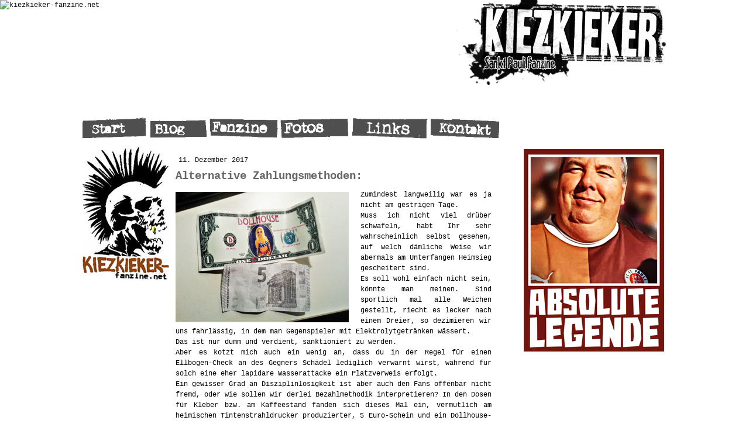

--- FILE ---
content_type: text/html; charset=UTF-8
request_url: https://www.kiezkieker-fanzine.net/2017/12/11/alternative-zahlungsmethoden/
body_size: 7862
content:
<!DOCTYPE html>
<html lang="de-DE"><head>
    <meta charset="utf-8"/>
    <link rel="dns-prefetch preconnect" href="https://u.jimcdn.com/" crossorigin="anonymous"/>
<link rel="dns-prefetch preconnect" href="https://assets.jimstatic.com/" crossorigin="anonymous"/>
<link rel="dns-prefetch preconnect" href="https://image.jimcdn.com" crossorigin="anonymous"/>
<meta http-equiv="X-UA-Compatible" content="IE=edge"/>
<meta name="description" content=""/>
<meta name="robots" content="index, follow, archive"/>
<meta property="st:section" content=""/>
<meta name="generator" content="Jimdo Creator"/>
<meta name="twitter:title" content="Alternative Zahlungsmethoden:"/>
<meta name="twitter:description" content="Zumindest langweilig war es ja nicht am gestrigen Tage. Muss ich nicht viel drüber schwafeln, habt Ihr sehr wahrscheinlich selbst gesehen, auf welch dämliche Weise wir abermals am Unterfangen Heimsieg gescheitert sind. Es soll wohl einfach nicht sein, könnte man meinen. Sind sportlich mal alle Weichen gestellt, riecht es lecker nach einem Dreier, so dezimieren wir uns fahrlässig, in dem man Gegenspieler mit Elektrolytgetränken wässert. Das ist nur dumm und verdient, sanktioniert zu werden. Aber es kotzt mich auch ein wenig an, dass du in der Regel für einen Ellbogen-Check an des Gegners Schädel lediglich verwarnt wirst, während für solch eine eher lapidare Wasserattacke ein Platzverweis erfolgt. Ein gewisser Grad an Disziplinlosigkeit ist aber auch den Fans offenbar nicht fremd, oder wie sollen wir derlei Bezahlmethodik interpretieren? In den Dosen für Kleber bzw. am Kaffeestand fanden sich dieses Mal ein, vermutlich am heimischen Tintenstrahldrucker produzierter, 5 Euro-Schein und ein Dollhouse-Dollar. Mal gucken, wie die Kassenkräfte im Edeka Paul Roosen-Straße nachher reagieren, wenn ich meinen Einkauf mit den Lappen zu bezahlen versuche..."/>
<meta name="twitter:card" content="summary_large_image"/>
<meta property="og:url" content="http://www.kiezkieker-fanzine.net/2017/12/11/alternative-zahlungsmethoden/"/>
<meta property="og:title" content="Alternative Zahlungsmethoden:"/>
<meta property="og:description" content="Zumindest langweilig war es ja nicht am gestrigen Tage. Muss ich nicht viel drüber schwafeln, habt Ihr sehr wahrscheinlich selbst gesehen, auf welch dämliche Weise wir abermals am Unterfangen Heimsieg gescheitert sind. Es soll wohl einfach nicht sein, könnte man meinen. Sind sportlich mal alle Weichen gestellt, riecht es lecker nach einem Dreier, so dezimieren wir uns fahrlässig, in dem man Gegenspieler mit Elektrolytgetränken wässert. Das ist nur dumm und verdient, sanktioniert zu werden. Aber es kotzt mich auch ein wenig an, dass du in der Regel für einen Ellbogen-Check an des Gegners Schädel lediglich verwarnt wirst, während für solch eine eher lapidare Wasserattacke ein Platzverweis erfolgt. Ein gewisser Grad an Disziplinlosigkeit ist aber auch den Fans offenbar nicht fremd, oder wie sollen wir derlei Bezahlmethodik interpretieren? In den Dosen für Kleber bzw. am Kaffeestand fanden sich dieses Mal ein, vermutlich am heimischen Tintenstrahldrucker produzierter, 5 Euro-Schein und ein Dollhouse-Dollar. Mal gucken, wie die Kassenkräfte im Edeka Paul Roosen-Straße nachher reagieren, wenn ich meinen Einkauf mit den Lappen zu bezahlen versuche..."/>
<meta property="og:type" content="article"/>
<meta property="og:locale" content="de_DE"/>
<meta property="og:site_name" content="Kiezkieker | St. Pauli Fanzine"/>
<meta name="twitter:image" content="https://image.jimcdn.com/app/cms/image/transf/none/path/sf0a2eb24578c3a33/image/i8d16805941800b24/version/1512992906/image.jpg"/>
<meta property="og:image" content="https://image.jimcdn.com/app/cms/image/transf/none/path/sf0a2eb24578c3a33/image/i8d16805941800b24/version/1512992906/image.jpg"/>
<meta property="og:image:width" content="902"/>
<meta property="og:image:height" content="681"/>
<meta property="og:image:secure_url" content="https://image.jimcdn.com/app/cms/image/transf/none/path/sf0a2eb24578c3a33/image/i8d16805941800b24/version/1512992906/image.jpg"/>
<meta property="article:published_time" content="2017-12-11 12:12:41"/>
<meta property="article:tag" content="heimspiel"/><title>Alternative Zahlungsmethoden: - Kiezkieker | St. Pauli Fanzine</title>
<link rel="shortcut icon" href="https://u.jimcdn.com/cms/o/sf0a2eb24578c3a33/img/favicon.ico?t=1351284391"/>
    <link rel="alternate" type="application/rss+xml" title="Blog" href="https://www.kiezkieker-fanzine.net/rss/blog"/>    
<link rel="canonical" href="https://www.kiezkieker-fanzine.net/2017/12/11/alternative-zahlungsmethoden/"/>

        <script src="https://assets.jimstatic.com/ckies.js.7aeecda51e36f76cf70c.js"></script>

        <script src="https://assets.jimstatic.com/cookieControl.js.c1cea533ba5da95c3d32.js"></script>
    <script>window.CookieControlSet.setToOff();</script>

    <style>html,body{margin:0}.hidden{display:none}.n{padding:5px}#emotion-header{position:relative}#emotion-header-logo,#emotion-header-title{position:absolute}</style>

        <link href="https://u.jimcdn.com/cms/o/sf0a2eb24578c3a33/userlayout/css/main.css?t=1763727482" rel="stylesheet" type="text/css" id="jimdo_main_css"/>
    <link href="https://u.jimcdn.com/cms/o/sf0a2eb24578c3a33/userlayout/css/layout.css?t=1543841605" rel="stylesheet" type="text/css" id="jimdo_layout_css"/>
    <link href="https://u.jimcdn.com/cms/o/sf0a2eb24578c3a33/userlayout/css/font.css?t=1763727482" rel="stylesheet" type="text/css" id="jimdo_font_css"/>
<script>     /* <![CDATA[ */     /*!  loadCss [c]2014 @scottjehl, Filament Group, Inc.  Licensed MIT */     window.loadCSS = window.loadCss = function(e,n,t){var r,l=window.document,a=l.createElement("link");if(n)r=n;else{var i=(l.body||l.getElementsByTagName("head")[0]).childNodes;r=i[i.length-1]}var o=l.styleSheets;a.rel="stylesheet",a.href=e,a.media="only x",r.parentNode.insertBefore(a,n?r:r.nextSibling);var d=function(e){for(var n=a.href,t=o.length;t--;)if(o[t].href===n)return e.call(a);setTimeout(function(){d(e)})};return a.onloadcssdefined=d,d(function(){a.media=t||"all"}),a};     window.onloadCSS = function(n,o){n.onload=function(){n.onload=null,o&&o.call(n)},"isApplicationInstalled"in navigator&&"onloadcssdefined"in n&&n.onloadcssdefined(o)}     /* ]]> */ </script>     <script>
// <![CDATA[
onloadCSS(loadCss('https://assets.jimstatic.com/web_oldtemplate.css.ffc89c46bf32b8d63788cecb309031d3.css') , function() {
    this.id = 'jimdo_web_css';
});
// ]]>
</script>
<link href="https://assets.jimstatic.com/web_oldtemplate.css.ffc89c46bf32b8d63788cecb309031d3.css" rel="preload" as="style"/>
<noscript>
<link href="https://assets.jimstatic.com/web_oldtemplate.css.ffc89c46bf32b8d63788cecb309031d3.css" rel="stylesheet"/>
</noscript>
    <script>
    //<![CDATA[
        var jimdoData = {"isTestserver":false,"isLcJimdoCom":false,"isJimdoHelpCenter":false,"isProtectedPage":false,"cstok":"deeefe437a5036bc3bc13139979eacf5c6b6ec60","cacheJsKey":"f907c63f70a76bb5684092ce17e78d1032f293af","cacheCssKey":"f907c63f70a76bb5684092ce17e78d1032f293af","cdnUrl":"https:\/\/assets.jimstatic.com\/","minUrl":"https:\/\/assets.jimstatic.com\/app\/cdn\/min\/file\/","authUrl":"https:\/\/a.jimdo.com\/","webPath":"https:\/\/www.kiezkieker-fanzine.net\/","appUrl":"https:\/\/a.jimdo.com\/","cmsLanguage":"de_DE","isFreePackage":false,"mobile":false,"isDevkitTemplateUsed":false,"isTemplateResponsive":false,"websiteId":"sf0a2eb24578c3a33","pageId":1626827986,"packageId":2,"shop":{"deliveryTimeTexts":{"1":"1 - 3 Tage Lieferzeit","2":"3 - 5 Tage Lieferzeit","3":"5 - 8 Tage Lieferzeit"},"checkoutButtonText":"Zur Kasse","isReady":false,"currencyFormat":{"pattern":"#,##0.00 \u00a4","convertedPattern":"#,##0.00 $","symbols":{"GROUPING_SEPARATOR":".","DECIMAL_SEPARATOR":",","CURRENCY_SYMBOL":"\u20ac"}},"currencyLocale":"de_DE"},"tr":{"gmap":{"searchNotFound":"Die angegebene Adresse konnte nicht gefunden werden.","routeNotFound":"Die Anfahrtsroute konnte nicht berechnet werden. M\u00f6gliche Gr\u00fcnde: Die Startadresse ist zu ungenau oder zu weit von der Zieladresse entfernt."},"shop":{"checkoutSubmit":{"next":"N\u00e4chster Schritt","wait":"Bitte warten"},"paypalError":"Da ist leider etwas schiefgelaufen. Bitte versuche es erneut!","cartBar":"Zum Warenkorb","maintenance":"Dieser Shop ist vor\u00fcbergehend leider nicht erreichbar. Bitte probieren Sie es sp\u00e4ter noch einmal.","addToCartOverlay":{"productInsertedText":"Der Artikel wurde dem Warenkorb hinzugef\u00fcgt.","continueShoppingText":"Weiter einkaufen","reloadPageText":"neu laden"},"notReadyText":"Dieser Shop ist noch nicht vollst\u00e4ndig eingerichtet.","numLeftText":"Mehr als {:num} Exemplare dieses Artikels sind z.Z. leider nicht verf\u00fcgbar.","oneLeftText":"Es ist leider nur noch ein Exemplar dieses Artikels verf\u00fcgbar."},"common":{"timeout":"Es ist ein Fehler aufgetreten. Die von dir ausgew\u00e4hlte Aktion wurde abgebrochen. Bitte versuche es in ein paar Minuten erneut."},"form":{"badRequest":"Es ist ein Fehler aufgetreten: Die Eingaben konnten leider nicht \u00fcbermittelt werden. Bitte versuche es sp\u00e4ter noch einmal!"}},"jQuery":"jimdoGen002","isJimdoMobileApp":false,"bgConfig":null,"bgFullscreen":null,"responsiveBreakpointLandscape":767,"responsiveBreakpointPortrait":480,"copyableHeadlineLinks":false,"tocGeneration":false,"googlemapsConsoleKey":false,"loggingForAnalytics":false,"loggingForPredefinedPages":false,"isFacebookPixelIdEnabled":false,"userAccountId":"2ca42af2-4b24-497b-9daa-88cbf845567f"};
    // ]]>
</script>

     <script> (function(window) { 'use strict'; var regBuff = window.__regModuleBuffer = []; var regModuleBuffer = function() { var args = [].slice.call(arguments); regBuff.push(args); }; if (!window.regModule) { window.regModule = regModuleBuffer; } })(window); </script>
    <script src="https://assets.jimstatic.com/web.js.7778446e79a0c13073d7.js" async="true"></script>
    <script src="https://assets.jimstatic.com/at.js.db285b71839286136d00.js"></script>

<script language="JavaScript" type="text/javascript">
//<![CDATA[
<!-- Activate cloaking device
var randnum = Math.random();
var inum = 12;
// Change this number to the number of images you are using.
var rand1 = Math.round(randnum * (inum-1)) + 1;
images = new Array
images[1] = "jawassdenn4586d74.gif"
images[2] = "jawassdennd4667.gif"
images[3] = "jawassdennffghhh66.gif"
images[4] = "d.gif"
images[5] = "jawassdenn94aa45.gif"
images[6] = "jawassdenn9854b.gif"
images[7] = "jawassdenn4d5fgh.gif"
images[8] = "jawassdenn846a14.gif"
images[9] = "jawasdenn-555545.gif"
images[10] = "jawassdenn1004.gif"
images[11] = "666.gif"
images[12] = "sk-2013.gif"

// Ensure you have an array item for every image you are using.
var image = images[rand1]
// Deactivate cloaking device -->
//]]>
</script>
    
</head>

<body class="body cc-page cc-page-blog cc-pagemode-default cc-content-parent" id="page-1626827986">

<div id="cc-inner" class="cc-content-parent"><script language="JavaScript" type="text/javascript">
//<![CDATA[
                            <!-- Activate t device
document.write('<img src="https://u.jimdo.com/www54/o/sf0a2eb24578c3a33/userlayout/img/' + image + '" alt="kiezkieker-fanzine.net" id="background" />')
                            // Deactivate cloaking device -->
                            //]]>
</script>
<div id="container" class="cc-content-parent">
    <div id="header">
        <a href="/"><img src="https://u.jimcdn.com/cms/o/sf0a2eb24578c3a33/userlayout/img/kiezkieker-header-uz1563.png?t=1380926762" alt=""/></a>
    </div>

    <div id="main_nav1">
        <table width="720" border="0" cellpadding="0" cellspacing="0">
            <tr>
                <td>
                    <a href="/"><img src="https://u.jimcdn.com/cms/o/sf0a2eb24578c3a33/userlayout/img/start2.png?t=1352485053" onmouseout="javascript:this.src='https://u.jimcdn.com/cms/o/sf0a2eb24578c3a33/userlayout/img/start2.png?t=1352485053';" onmouseover="javascript:this.src='https://u.jimcdn.com/cms/o/sf0a2eb24578c3a33/userlayout/img/start2.png?t=1352485053';" width="112" alt=""/></a>
                </td>
                <td>
                    <a href="/blog"><img src="https://u.jimcdn.com/cms/o/sf0a2eb24578c3a33/userlayout/img/blog.png?t=1373963176" onmouseout="javascript:this.src='https://u.jimcdn.com/cms/o/sf0a2eb24578c3a33/userlayout/img/blog.png?t=1373963176';" onmouseover="javascript:this.src='https://u.jimcdn.com/cms/o/sf0a2eb24578c3a33/userlayout/img/blog2.png?t=1352485003';" width="100" alt=""/></a>
                </td>
                <td>
                    <a href="/fanzine"><img src="https://u.jimcdn.com/cms/o/sf0a2eb24578c3a33/userlayout/img/fanzine.png?t=1373963305" onmouseout="javascript:this.src='https://u.jimcdn.com/cms/o/sf0a2eb24578c3a33/userlayout/img/fanzine.png?t=1373963305';" onmouseover="javascript:this.src='https://u.jimcdn.com/cms/o/sf0a2eb24578c3a33/userlayout/img/fanzine2.png?t=1352485013';" width="118" alt=""/></a>
                </td>
                <td>
                    <a href="/fotos"><img src="https://u.jimcdn.com/cms/o/sf0a2eb24578c3a33/userlayout/img/fotos.png?t=1373963440" onmouseout="javascript:this.src='https://u.jimcdn.com/cms/o/sf0a2eb24578c3a33/userlayout/img/fotos.png?t=1373963440';" onmouseover="javascript:this.src='https://u.jimcdn.com/cms/o/sf0a2eb24578c3a33/userlayout/img/fotos2.png?t=1352485030';" width="118" alt=""/></a>
                </td>
                <td>
                    <a href="/links"><img src="https://u.jimcdn.com/cms/o/sf0a2eb24578c3a33/userlayout/img/links.png?t=1373971461" onmouseout="javascript:this.src='https://u.jimcdn.com/cms/o/sf0a2eb24578c3a33/userlayout/img/links.png?t=1373971461';" onmouseover="javascript:this.src='https://u.jimcdn.com/cms/o/sf0a2eb24578c3a33/userlayout/img/links2.png?t=1373971663';" width="130" alt=""/></a>
                </td>
                <td>
                    <a href="/kontakt"><img src="https://u.jimcdn.com/cms/o/sf0a2eb24578c3a33/userlayout/img/kontakt.png?t=1373963313" onmouseout="javascript:this.src='https://u.jimcdn.com/cms/o/sf0a2eb24578c3a33/userlayout/img/kontakt.png?t=1373963313';" onmouseover="javascript:this.src='https://u.jimcdn.com/cms/o/sf0a2eb24578c3a33/userlayout/img/kontakt2.png?t=1352485042';" width="120" alt=""/></a>
                </td>
            </tr>
        </table>
    </div>

    <div id="main_nav2">
        <table width="720" border="0" cellpadding="0" cellspacing="0">
            <tr>
                <td>
                    <a href="/"><img src="https://u.jimcdn.com/cms/o/sf0a2eb24578c3a33/userlayout/img/start.png?t=1373963322" onmouseout="javascript:this.src='https://u.jimcdn.com/cms/o/sf0a2eb24578c3a33/userlayout/img/start.png?t=1373963322';" onmouseover="javascript:this.src='https://u.jimcdn.com/cms/o/sf0a2eb24578c3a33/userlayout/img/start2.png?t=1352485053';" width="112" alt=""/></a>
                </td>
                <td>
                    <a href="/blog"><img src="https://u.jimcdn.com/cms/o/sf0a2eb24578c3a33/userlayout/img/blog2.png?t=1352485003" onmouseout="javascript:this.src='https://u.jimcdn.com/cms/o/sf0a2eb24578c3a33/userlayout/img/blog2.png?t=1352485003';" onmouseover="javascript:this.src='https://u.jimcdn.com/cms/o/sf0a2eb24578c3a33/userlayout/img/blog2.png?t=1352485003';" width="100" alt=""/></a>
                </td>
                <td>
                    <a href="/fanzine"><img src="https://u.jimcdn.com/cms/o/sf0a2eb24578c3a33/userlayout/img/fanzine.png?t=1373963305" onmouseout="javascript:this.src='https://u.jimcdn.com/cms/o/sf0a2eb24578c3a33/userlayout/img/fanzine.png?t=1373963305';" onmouseover="javascript:this.src='https://u.jimcdn.com/cms/o/sf0a2eb24578c3a33/userlayout/img/fanzine2.png?t=1352485013';" width="118" alt=""/></a>
                </td>
                <td>
                    <a href="/fotos"><img src="https://u.jimcdn.com/cms/o/sf0a2eb24578c3a33/userlayout/img/fotos.png?t=1373963440" onmouseout="javascript:this.src='https://u.jimcdn.com/cms/o/sf0a2eb24578c3a33/userlayout/img/fotos.png?t=1373963440';" onmouseover="javascript:this.src='https://u.jimcdn.com/cms/o/sf0a2eb24578c3a33/userlayout/img/fotos2.png?t=1352485030';" width="118" alt=""/></a>
                </td>
                <td>
                    <a href="/links"><img src="https://u.jimcdn.com/cms/o/sf0a2eb24578c3a33/userlayout/img/links.png?t=1373971461" onmouseout="javascript:this.src='https://u.jimcdn.com/cms/o/sf0a2eb24578c3a33/userlayout/img/links.png?t=1373971461';" onmouseover="javascript:this.src='https://u.jimcdn.com/cms/o/sf0a2eb24578c3a33/userlayout/img/links2.png?t=1373971663';" width="130" alt=""/></a>
                </td>
                <td>
                    <a href="/kontakt"><img src="https://u.jimcdn.com/cms/o/sf0a2eb24578c3a33/userlayout/img/kontakt.png?t=1373963313" onmouseout="javascript:this.src='https://u.jimcdn.com/cms/o/sf0a2eb24578c3a33/userlayout/img/kontakt.png?t=1373963313';" onmouseover="javascript:this.src='https://u.jimcdn.com/cms/o/sf0a2eb24578c3a33/userlayout/img/kontakt2.png?t=1352485042';" width="120" alt=""/></a>
                </td>
            </tr>
        </table>
    </div>

    <div id="main_nav3">
        <table width="720" border="0" cellpadding="0" cellspacing="0">
            <tr>
                <td>
                    <a href="/"><img src="https://u.jimcdn.com/cms/o/sf0a2eb24578c3a33/userlayout/img/start.png?t=1373963322" onmouseout="javascript:this.src='https://u.jimcdn.com/cms/o/sf0a2eb24578c3a33/userlayout/img/start.png?t=1373963322';" onmouseover="javascript:this.src='https://u.jimcdn.com/cms/o/sf0a2eb24578c3a33/userlayout/img/start2.png?t=1352485053';" width="112" alt=""/></a>
                </td>
                <td>
                    <a href="/blog"><img src="https://u.jimcdn.com/cms/o/sf0a2eb24578c3a33/userlayout/img/blog.png?t=1373963176" onmouseout="javascript:this.src='https://u.jimcdn.com/cms/o/sf0a2eb24578c3a33/userlayout/img/blog.png?t=1373963176';" onmouseover="javascript:this.src='https://u.jimcdn.com/cms/o/sf0a2eb24578c3a33/userlayout/img/blog2.png?t=1352485003';" width="100" alt=""/></a>
                </td>
                <td>
                    <a href="/fanzine"><img src="https://u.jimcdn.com/cms/o/sf0a2eb24578c3a33/userlayout/img/fanzine2.png?t=1352485013" onmouseout="javascript:this.src='https://u.jimcdn.com/cms/o/sf0a2eb24578c3a33/userlayout/img/fanzine2.png?t=1352485013';" onmouseover="javascript:this.src='https://u.jimcdn.com/cms/o/sf0a2eb24578c3a33/userlayout/img/fanzine2.png?t=1352485013';" width="118" alt=""/></a>
                </td>
                <td>
                    <a href="/fotos"><img src="https://u.jimcdn.com/cms/o/sf0a2eb24578c3a33/userlayout/img/fotos.png?t=1373963440" onmouseout="javascript:this.src='https://u.jimcdn.com/cms/o/sf0a2eb24578c3a33/userlayout/img/fotos.png?t=1373963440';" onmouseover="javascript:this.src='https://u.jimcdn.com/cms/o/sf0a2eb24578c3a33/userlayout/img/fotos2.png?t=1352485030';" width="118" alt=""/></a>
                </td>
                <td>
                    <a href="/links"><img src="https://u.jimcdn.com/cms/o/sf0a2eb24578c3a33/userlayout/img/links.png?t=1373971461" onmouseout="javascript:this.src='https://u.jimcdn.com/cms/o/sf0a2eb24578c3a33/userlayout/img/links.png?t=1373971461';" onmouseover="javascript:this.src='https://u.jimcdn.com/cms/o/sf0a2eb24578c3a33/userlayout/img/links2.png?t=1373971663';" width="130" alt=""/></a>
                </td>
                <td>
                    <a href="/kontakt"><img src="https://u.jimcdn.com/cms/o/sf0a2eb24578c3a33/userlayout/img/kontakt.png?t=1373963313" onmouseout="javascript:this.src='https://u.jimcdn.com/cms/o/sf0a2eb24578c3a33/userlayout/img/kontakt.png?t=1373963313';" onmouseover="javascript:this.src='https://u.jimcdn.com/cms/o/sf0a2eb24578c3a33/userlayout/img/kontakt2.png?t=1352485042';" width="120" alt=""/></a>
                </td>
            </tr>
        </table>
    </div>

    <div id="main_nav4">
        <table width="720" border="0" cellpadding="0" cellspacing="0">
            <tr>
                <td>
                    <a href="/"><img src="https://u.jimcdn.com/cms/o/sf0a2eb24578c3a33/userlayout/img/start.png?t=1373963322" onmouseout="javascript:this.src='https://u.jimcdn.com/cms/o/sf0a2eb24578c3a33/userlayout/img/start.png?t=1373963322';" onmouseover="javascript:this.src='https://u.jimcdn.com/cms/o/sf0a2eb24578c3a33/userlayout/img/start2.png?t=1352485053';" width="112" alt=""/></a>
                </td>
                <td>
                    <a href="/blog"><img src="https://u.jimcdn.com/cms/o/sf0a2eb24578c3a33/userlayout/img/blog.png?t=1373963176" onmouseout="javascript:this.src='https://u.jimcdn.com/cms/o/sf0a2eb24578c3a33/userlayout/img/blog.png?t=1373963176';" onmouseover="javascript:this.src='https://u.jimcdn.com/cms/o/sf0a2eb24578c3a33/userlayout/img/blog2.png?t=1352485003';" width="100" alt=""/></a>
                </td>
                <td>
                    <a href="/fanzine"><img src="https://u.jimcdn.com/cms/o/sf0a2eb24578c3a33/userlayout/img/fanzine.png?t=1373963305" onmouseout="javascript:this.src='https://u.jimcdn.com/cms/o/sf0a2eb24578c3a33/userlayout/img/fanzine.png?t=1373963305';" onmouseover="javascript:this.src='https://u.jimcdn.com/cms/o/sf0a2eb24578c3a33/userlayout/img/fanzine2.png?t=1352485013';" width="118" alt=""/></a>
                </td>
                <td>
                    <a href="/fotos"><img src="https://u.jimcdn.com/cms/o/sf0a2eb24578c3a33/userlayout/img/fotos2.png?t=1352485030" onmouseout="javascript:this.src='https://u.jimcdn.com/cms/o/sf0a2eb24578c3a33/userlayout/img/fotos2.png?t=1352485030';" onmouseover="javascript:this.src='https://u.jimcdn.com/cms/o/sf0a2eb24578c3a33/userlayout/img/fotos2.png?t=1352485030';" width="118" alt=""/></a>
                </td>
                <td>
                    <a href="/links"><img src="https://u.jimcdn.com/cms/o/sf0a2eb24578c3a33/userlayout/img/links.png?t=1373971461" onmouseout="javascript:this.src='https://u.jimcdn.com/cms/o/sf0a2eb24578c3a33/userlayout/img/links.png?t=1373971461';" onmouseover="javascript:this.src='https://u.jimcdn.com/cms/o/sf0a2eb24578c3a33/userlayout/img/links2.png?t=1373971663';" width="130" alt=""/></a>
                </td>
                <td>
                    <a href="/kontakt"><img src="https://u.jimcdn.com/cms/o/sf0a2eb24578c3a33/userlayout/img/kontakt.png?t=1373963313" onmouseout="javascript:this.src='https://u.jimcdn.com/cms/o/sf0a2eb24578c3a33/userlayout/img/kontakt.png?t=1373963313';" onmouseover="javascript:this.src='https://u.jimcdn.com/cms/o/sf0a2eb24578c3a33/userlayout/img/kontakt2.png?t=1352485042';" width="120" alt=""/></a>
                </td>
            </tr>
        </table>
    </div>

    <div id="main_nav5">
        <table width="720" border="0" cellpadding="0" cellspacing="0">
            <tr>
                <td>
                    <a href="/"><img src="https://u.jimcdn.com/cms/o/sf0a2eb24578c3a33/userlayout/img/start.png?t=1373963322" onmouseout="javascript:this.src='https://u.jimcdn.com/cms/o/sf0a2eb24578c3a33/userlayout/img/start.png?t=1373963322';" onmouseover="javascript:this.src='https://u.jimcdn.com/cms/o/sf0a2eb24578c3a33/userlayout/img/start2.png?t=1352485053';" width="112" alt=""/></a>
                </td>
                <td>
                    <a href="/blog"><img src="https://u.jimcdn.com/cms/o/sf0a2eb24578c3a33/userlayout/img/blog.png?t=1373963176" onmouseout="javascript:this.src='https://u.jimcdn.com/cms/o/sf0a2eb24578c3a33/userlayout/img/blog.png?t=1373963176';" onmouseover="javascript:this.src='https://u.jimcdn.com/cms/o/sf0a2eb24578c3a33/userlayout/img/blog2.png?t=1352485003';" width="100" alt=""/></a>
                </td>
                <td>
                    <a href="/fanzine"><img src="https://u.jimcdn.com/cms/o/sf0a2eb24578c3a33/userlayout/img/fanzine.png?t=1373963305" onmouseout="javascript:this.src='https://u.jimcdn.com/cms/o/sf0a2eb24578c3a33/userlayout/img/fanzine.png?t=1373963305';" onmouseover="javascript:this.src='https://u.jimcdn.com/cms/o/sf0a2eb24578c3a33/userlayout/img/fanzine2.png?t=1352485013';" width="118" alt=""/></a>
                </td>
                <td>
                    <a href="/fotos"><img src="https://u.jimcdn.com/cms/o/sf0a2eb24578c3a33/userlayout/img/fotos.png?t=1373963440" onmouseout="javascript:this.src='https://u.jimcdn.com/cms/o/sf0a2eb24578c3a33/userlayout/img/fotos.png?t=1373963440';" onmouseover="javascript:this.src='https://u.jimcdn.com/cms/o/sf0a2eb24578c3a33/userlayout/img/fotos2.png?t=1352485030';" width="118" alt=""/></a>
                </td>
                <td>
                    <a href="/links"><img src="https://u.jimcdn.com/cms/o/sf0a2eb24578c3a33/userlayout/img/links2.png?t=1373971663" onmouseout="javascript:this.src='https://u.jimcdn.com/cms/o/sf0a2eb24578c3a33/userlayout/img/links2.png?t=1373971663';" onmouseover="javascript:this.src='https://u.jimcdn.com/cms/o/sf0a2eb24578c3a33/userlayout/img/links2.png?t=1373971663';" width="130" alt=""/></a>
                </td>
                <td>
                    <a href="/kontakt"><img src="https://u.jimcdn.com/cms/o/sf0a2eb24578c3a33/userlayout/img/kontakt.png?t=1373963313" onmouseout="javascript:this.src='https://u.jimcdn.com/cms/o/sf0a2eb24578c3a33/userlayout/img/kontakt.png?t=1373963313';" onmouseover="javascript:this.src='https://u.jimcdn.com/cms/o/sf0a2eb24578c3a33/userlayout/img/kontakt2.png?t=1352485042';" width="120" alt=""/></a>
                </td>
            </tr>
        </table>
    </div>

    <div id="main_nav6">
        <table width="720" border="0" cellpadding="0" cellspacing="0">
            <tr>
                <td>
                    <a href="/"><img src="https://u.jimcdn.com/cms/o/sf0a2eb24578c3a33/userlayout/img/start.png?t=1373963322" onmouseout="javascript:this.src='https://u.jimcdn.com/cms/o/sf0a2eb24578c3a33/userlayout/img/start.png?t=1373963322';" onmouseover="javascript:this.src='https://u.jimcdn.com/cms/o/sf0a2eb24578c3a33/userlayout/img/start2.png?t=1352485053';" width="112" alt=""/></a>
                </td>
                <td>
                    <a href="/blog"><img src="https://u.jimcdn.com/cms/o/sf0a2eb24578c3a33/userlayout/img/blog.png?t=1373963176" onmouseout="javascript:this.src='https://u.jimcdn.com/cms/o/sf0a2eb24578c3a33/userlayout/img/blog.png?t=1373963176';" onmouseover="javascript:this.src='https://u.jimcdn.com/cms/o/sf0a2eb24578c3a33/userlayout/img/blog2.png?t=1352485003';" width="100" alt=""/></a>
                </td>
                <td>
                    <a href="/fanzine"><img src="https://u.jimcdn.com/cms/o/sf0a2eb24578c3a33/userlayout/img/fanzine.png?t=1373963305" onmouseout="javascript:this.src='https://u.jimcdn.com/cms/o/sf0a2eb24578c3a33/userlayout/img/fanzine.png?t=1373963305';" onmouseover="javascript:this.src='https://u.jimcdn.com/cms/o/sf0a2eb24578c3a33/userlayout/img/fanzine2.png?t=1352485013';" width="118" alt=""/></a>
                </td>
                <td>
                    <a href="/fotos"><img src="https://u.jimcdn.com/cms/o/sf0a2eb24578c3a33/userlayout/img/fotos.png?t=1373963440" onmouseout="javascript:this.src='https://u.jimcdn.com/cms/o/sf0a2eb24578c3a33/userlayout/img/fotos.png?t=1373963440';" onmouseover="javascript:this.src='https://u.jimcdn.com/cms/o/sf0a2eb24578c3a33/userlayout/img/fotos2.png?t=1352485030';" width="118" alt=""/></a>
                </td>
                <td>
                    <a href="/links"><img src="https://u.jimcdn.com/cms/o/sf0a2eb24578c3a33/userlayout/img/links.png?t=1373971461" onmouseout="javascript:this.src='https://u.jimcdn.com/cms/o/sf0a2eb24578c3a33/userlayout/img/links.png?t=1373971461';" onmouseover="javascript:this.src='https://u.jimcdn.com/cms/o/sf0a2eb24578c3a33/userlayout/img/links2.png?t=1373971663';" width="130" alt=""/></a>
                </td>
                <td>
                    <a href="/kontakt"><img src="https://u.jimcdn.com/cms/o/sf0a2eb24578c3a33/userlayout/img/kontakt2.png?t=1352485042" onmouseout="javascript:this.src='https://u.jimcdn.com/cms/o/sf0a2eb24578c3a33/userlayout/img/kontakt2.png?t=1352485042';" onmouseover="javascript:this.src='https://u.jimcdn.com/cms/o/sf0a2eb24578c3a33/userlayout/img/kontakt2.png?t=1352485042';" width="120" alt=""/></a>
                </td>
            </tr>
        </table>
    </div>

    <div id="main_nav">
        <table width="720" border="0" cellpadding="0" cellspacing="0">
            <tr>
                <td>
                    <a href="/"><img src="https://u.jimcdn.com/cms/o/sf0a2eb24578c3a33/userlayout/img/start.png?t=1373963322" onmouseout="javascript:this.src='https://u.jimcdn.com/cms/o/sf0a2eb24578c3a33/userlayout/img/start.png?t=1373963322';" onmouseover="javascript:this.src='https://u.jimcdn.com/cms/o/sf0a2eb24578c3a33/userlayout/img/start2.png?t=1352485053';" width="112" alt=""/></a>
                </td>
                <td>
                    <a href="/blog"><img src="https://u.jimcdn.com/cms/o/sf0a2eb24578c3a33/userlayout/img/blog.png?t=1373963176" onmouseout="javascript:this.src='https://u.jimcdn.com/cms/o/sf0a2eb24578c3a33/userlayout/img/blog.png?t=1373963176';" onmouseover="javascript:this.src='https://u.jimcdn.com/cms/o/sf0a2eb24578c3a33/userlayout/img/blog2.png?t=1352485003';" width="100" alt=""/></a>
                </td>
                <td>
                    <a href="/fanzine"><img src="https://u.jimcdn.com/cms/o/sf0a2eb24578c3a33/userlayout/img/fanzine.png?t=1373963305" onmouseout="javascript:this.src='https://u.jimcdn.com/cms/o/sf0a2eb24578c3a33/userlayout/img/fanzine.png?t=1373963305';" onmouseover="javascript:this.src='https://u.jimcdn.com/cms/o/sf0a2eb24578c3a33/userlayout/img/fanzine2.png?t=1352485013';" width="118" alt=""/></a>
                </td>
                <td>
                    <a href="/fotos"><img src="https://u.jimcdn.com/cms/o/sf0a2eb24578c3a33/userlayout/img/fotos.png?t=1373963440" onmouseout="javascript:this.src='https://u.jimcdn.com/cms/o/sf0a2eb24578c3a33/userlayout/img/fotos.png?t=1373963440';" onmouseover="javascript:this.src='https://u.jimcdn.com/cms/o/sf0a2eb24578c3a33/userlayout/img/fotos2.png?t=1352485030';" width="118" alt=""/></a>
                </td>
                <td>
                    <a href="/links"><img src="https://u.jimcdn.com/cms/o/sf0a2eb24578c3a33/userlayout/img/links.png?t=1373971461" onmouseout="javascript:this.src='https://u.jimcdn.com/cms/o/sf0a2eb24578c3a33/userlayout/img/links.png?t=1373971461';" onmouseover="javascript:this.src='https://u.jimcdn.com/cms/o/sf0a2eb24578c3a33/userlayout/img/links2.png?t=1373971663';" width="130" alt=""/></a>
                </td>
                <td>
                    <a href="/kontakt"><img src="https://u.jimcdn.com/cms/o/sf0a2eb24578c3a33/userlayout/img/kontakt.png?t=1373963313" onmouseout="javascript:this.src='https://u.jimcdn.com/cms/o/sf0a2eb24578c3a33/userlayout/img/kontakt.png?t=1373963313';" onmouseover="javascript:this.src='https://u.jimcdn.com/cms/o/sf0a2eb24578c3a33/userlayout/img/kontakt2.png?t=1352485042';" width="120" alt=""/></a>
                </td>
            </tr>
        </table>
    </div>

    <div id="navigation">
        <div data-container="navigation"><div class="j-nav-variant-standard"></div></div> <img src="https://u.jimcdn.com/cms/o/sf0a2eb24578c3a33/userlayout/img/kkwebgoldzahn3.jpg?t=1362854443" alt="auf fremden plätzen es geht um fussball"/>
    </div>

    <div id="content" class="cc-content-parent">
        <div id="content_area" data-container="content"><div id="content_start"></div>
        <div class="n j-blog-meta j-blog-post--header">
    <div class="j-text j-module n">
                <span class="j-text j-blog-post--date">
            11. Dezember 2017        </span>
    </div>
    <h1 class="j-blog-header j-blog-headline j-blog-post--headline">Alternative Zahlungsmethoden:</h1>
</div>

        <div id="cc-matrix-2199925486"><div id="cc-m-8875966886" class="j-module n j-textWithImage "><figure class="cc-imagewrapper cc-m-image-align-1">
<a href="javascript:;" rel="lightbox" data-href="https://image.jimcdn.com/app/cms/image/transf/dimension=origxorig:format=jpg/path/sf0a2eb24578c3a33/image/i8d16805941800b24/version/1512992906/image.jpg"><img srcset="https://image.jimcdn.com/app/cms/image/transf/dimension=296x1024:format=jpg/path/sf0a2eb24578c3a33/image/i8d16805941800b24/version/1512992906/image.jpg 296w, https://image.jimcdn.com/app/cms/image/transf/dimension=320x1024:format=jpg/path/sf0a2eb24578c3a33/image/i8d16805941800b24/version/1512992906/image.jpg 320w, https://image.jimcdn.com/app/cms/image/transf/dimension=592x1024:format=jpg/path/sf0a2eb24578c3a33/image/i8d16805941800b24/version/1512992906/image.jpg 592w" sizes="(min-width: 296px) 296px, 100vw" id="cc-m-textwithimage-image-8875966886" src="https://image.jimcdn.com/app/cms/image/transf/dimension=296x1024:format=jpg/path/sf0a2eb24578c3a33/image/i8d16805941800b24/version/1512992906/image.jpg" alt="" class="" data-src-width="902" data-src-height="681" data-src="https://image.jimcdn.com/app/cms/image/transf/dimension=296x1024:format=jpg/path/sf0a2eb24578c3a33/image/i8d16805941800b24/version/1512992906/image.jpg" data-image-id="6276759386"/></a>    

</figure>
<div>
    <div id="cc-m-textwithimage-8875966886" data-name="text" data-action="text" class="cc-m-textwithimage-inline-rte">
        <p style="text-align: justify;">
    Zumindest langweilig war es ja nicht am gestrigen Tage.
</p>

<p style="text-align: justify;">
    Muss ich nicht viel drüber schwafeln, habt Ihr sehr wahrscheinlich selbst gesehen, auf welch dämliche Weise wir abermals am Unterfangen Heimsieg gescheitert sind.
</p>

<p style="text-align: justify;">
    Es soll wohl einfach nicht sein, könnte man meinen. Sind sportlich mal alle Weichen gestellt, riecht es lecker nach einem Dreier, so dezimieren wir uns fahrlässig, in dem man Gegenspieler mit
    Elektrolytgetränken wässert.
</p>

<p style="text-align: justify;">
    Das ist nur dumm und verdient, sanktioniert zu werden.
</p>

<p style="text-align: justify;">
    Aber es kotzt mich auch ein wenig an, dass du in der Regel für einen Ellbogen-Check an des Gegners Schädel lediglich verwarnt wirst, während für solch eine eher lapidare Wasserattacke ein
    Platzverweis erfolgt.
</p>

<p style="text-align: justify;">
    Ein gewisser Grad an Disziplinlosigkeit ist aber auch den Fans offenbar nicht fremd, oder wie sollen wir derlei Bezahlmethodik interpretieren? In den Dosen für Kleber bzw. am Kaffeestand fanden
    sich dieses Mal ein, vermutlich am heimischen Tintenstrahldrucker produzierter, 5 Euro-Schein und ein Dollhouse-Dollar. Mal gucken, wie die Kassenkräfte im Edeka Paul Roosen-Straße nachher
    reagieren, wenn ich meinen Einkauf mit den Lappen zu bezahlen versuche...
</p>    </div>
</div>

<div class="cc-clear"></div>
<script id="cc-m-reg-8875966886">// <![CDATA[

    window.regModule("module_textWithImage", {"data":{"imageExists":true,"hyperlink":"","hyperlink_target":"","hyperlinkAsString":"","pinterest":"0","id":8875966886,"widthEqualsContent":"0","resizeWidth":"296","resizeHeight":224},"variant":"default","selector":"#cc-m-8875966886","id":8875966886});
// ]]>
</script></div></div>
        <div class="j-module n j-text j-blog-post--tags-wrapper"><span class="j-blog-post--tags--template" style="display: none;"><span class="j-blog-post--tag">tagPlaceholder</span></span><span class="j-blog-post--tags-label" style="display: inline;">Tags:</span> <span class="j-blog-post--tags-list"><span class="j-blog-post--tag">heimspiel</span></span></div>
        </div>
        <div id="footer">
            <div id="contentfooter" data-container="footer">

    
    <div class="leftrow">
        <a href="//www.kiezkieker-fanzine.net/j/privacy">Datenschutz</a>    </div>

    <div class="rightrow">
        
<span class="loggedin">
    <a rel="nofollow" id="logout" target="_top" href="https://cms.e.jimdo.com/app/cms/logout.php">
        Abmelden    </a>
    |
    <a rel="nofollow" id="edit" target="_top" href="https://a.jimdo.com/app/auth/signin/jumpcms/?page=1626827986">Bearbeiten</a>
</span>
        </div>

    
</div>

        </div>
    </div>

    <div id="sidebar">
        <div data-container="sidebar"><div id="cc-matrix-1637935386"><div id="cc-m-10125794386" class="j-module n j-imageSubtitle "><figure class="cc-imagewrapper cc-m-image-align-1 cc-m-width-maxed">
<a href="javascript:;" rel="lightbox" data-href="https://image.jimcdn.com/app/cms/image/transf/dimension=origxorig:format=png/path/sf0a2eb24578c3a33/image/i52a287036f73b616/version/1750104517/image.png"><img srcset="https://image.jimcdn.com/app/cms/image/transf/dimension=240x10000:format=png/path/sf0a2eb24578c3a33/image/i52a287036f73b616/version/1750104517/image.png 240w, https://image.jimcdn.com/app/cms/image/transf/dimension=320x10000:format=png/path/sf0a2eb24578c3a33/image/i52a287036f73b616/version/1750104517/image.png 320w, https://image.jimcdn.com/app/cms/image/transf/dimension=480x10000:format=png/path/sf0a2eb24578c3a33/image/i52a287036f73b616/version/1750104517/image.png 480w" sizes="(min-width: 240px) 240px, 100vw" id="cc-m-imagesubtitle-image-10125794386" src="https://image.jimcdn.com/app/cms/image/transf/dimension=240x10000:format=png/path/sf0a2eb24578c3a33/image/i52a287036f73b616/version/1750104517/image.png" alt="" class="" data-src-width="589" data-src-height="850" data-src="https://image.jimcdn.com/app/cms/image/transf/dimension=240x10000:format=png/path/sf0a2eb24578c3a33/image/i52a287036f73b616/version/1750104517/image.png" data-image-id="7029955586"/></a>    

</figure>

<div class="cc-clear"></div>
<script id="cc-m-reg-10125794386">// <![CDATA[

    window.regModule("module_imageSubtitle", {"data":{"imageExists":true,"hyperlink":"","hyperlink_target":"","hyperlinkAsString":"","pinterest":"0","id":10125794386,"widthEqualsContent":"1","resizeWidth":"240","resizeHeight":347},"variant":"default","selector":"#cc-m-10125794386","id":10125794386});
// ]]>
</script></div></div></div>
    </div>
</div></div>    <script type="text/javascript">
//<![CDATA[
addAutomatedTracking('creator.website', track_anon);
//]]>
</script>
    





</body>
</html>


--- FILE ---
content_type: text/css; charset=UTF-8
request_url: https://u.jimcdn.com/cms/o/sf0a2eb24578c3a33/userlayout/css/layout.css?t=1543841605
body_size: 779
content:
/*  Typo
----------------------------------------------- */

a:link, a:visited
{
    text-decoration: underline;
    color:#e60b0b;
}
a:active { 	text-decoration: underline; }
a:hover { text-decoration:none; }


h1 { font:bold 18px/140% courier, helvetica, "Trebuchet MS", Verdana, sans-serif;}
h2 { font:bold 14px/140% helvetica, "Trebuchet MS", Verdana, sans-serif; }

p {	font: 11px/140% courier,helvetica, Verdana, Geneva, Arial, Helvetica, sans-serif;}

/*  Layout
----------------------------------------------- */
#page-1346830386 div#main_nav1 {visibility:visible; !important;}

#page-1346541286 div#main_nav2 {visibility:visible; !important;}

#page-1346541186 div#main_nav3 {visibility:visible; !important;}

#page-1359702886 div#main_nav4 {visibility:visible; !important;}

#page-1365223486 div#main_nav5 {visibility:visible; !important;}

#page-1346787086 div#main_nav5 {visibility:visible; !important;}

#page-1346541386 div#main_nav6 {visibility:visible; !important;}


Fanzine:

#page-1351243886 div#main_nav3 {visibility:visible; !important;}

#page-1352580686 div#main_nav3 {visibility:visible; !important;}

fotos:

#page-1346783586 div#main_nav4 {visibility:visible; !important;}

#page-1359890286 div#main_nav4 {visibility:visible; !important;}



body {

 background-attachment:fixed; z-index:-100001; width:100%; height:100%;
    padding:0 0 0 0;
    margin:0;
    font: 11px/140% Verdana, Geneva, Arial, Helvetica, sans-serif;
}
#background{position:fixed; z-index:-100001;width:100%; height:100%; }

#container
{
    margin:0 auto;
    width:1000px;
}

#header
{
    padding:0px;
height:250px;
width:0px;
padding-left:640px;
}

#header h1,
#header a
{
    padding:0;
    font-family:"courier, Helvetica","Lucida Sans Unicode",Tahoma,Verdana,Arial,Helvetica,sans-serif;
    font-size:30px;
    font-weight:normal;
    text-decoration:none;
    line-height:1.3em;
    color:#666666;
    text-align:right;
}

#header a:hover { text-decoration:none;  }


#navigation
{
    float:left;
    width:150px;
    padding:0 px;
    background:white;

}
#sidebar
{
      float:right; width:250px;
    background:white;
  
}

#content
{
    float:left;
    width:550px;
    padding:5px;
    background:white;
 top:280px;
}

#footer
{

    height: 45px;
    margin-top: 10px;
}
#main_nav{
position:absolute;
top:200px; visibility:visible; width:1000px;
}

#main_nav1,#main_nav2,#main_nav3,#main_nav4,#main_nav5,#main_nav6
{position:absolute;
z-index:150;top:200px; visibility:hidden; width:1000px;
}



/*  Navigation
----------------------------------------------- */

ul.mainNav1,
ul.mainNav2,
ul.mainNav3
{
    margin:0;
    padding: 0;
}


ul.mainNav1 li,
ul.mainNav2 li,
ul.mainNav3 li
{
    display: inline;
    margin: 0;	
    padding: 0;
}


ul.mainNav1 li a,
ul.mainNav2 li a,
ul.mainNav3 li a
{
    font:normal 13px/140% courier,helvetica,Verdana, Geneva, Arial, Helvetica, sans-serif;
    text-decoration: none;
    display: block;
    color:#333;
    border-bottom:1px solid #CCC;
}


ul.mainNav1 li a { padding:4px 4px 4px 4px; }
ul.mainNav2 li a { padding:4px 4px 4px 6px; }
ul.mainNav3 li a { padding:4px 4px 4px 8px; }


ul.mainNav1 a:hover
{
    background:#e60b0b;
    color:#ffffff;
}

ul.mainNav1 a.current { font-weight:bold; color:#ffffff; background:#e60b0b;
}

--- FILE ---
content_type: text/css; charset=UTF-8
request_url: https://u.jimcdn.com/cms/o/sf0a2eb24578c3a33/userlayout/css/font.css?t=1763727482
body_size: -122
content:
@charset "utf-8";



body {}

body, p, table, td
{
    font:normal 12px/150% "Courier New", Courier, monospace;
    color:#000000;
}

input, textarea
{
    font:normal 12px/150% "Courier New", Courier, monospace;
}

h1
{
    font:normal normal bold 19px/140% "Courier New", Courier, monospace;
    color:#666666;
    
}

h2
{
    font:normal normal normal 18px/140% "Courier New", Courier, monospace;
    color:#666666;
    
}

h3
{
    font:normal normal bold 12px/140% "Courier New", Courier, monospace;
    color:#666666;
    
}

a:link,
a:visited
{
    text-decoration: underline; /* fix */
    color:#9F0007;
}

a:active,
a:hover
{
    text-decoration:none; /* fix */
    color: #9F0007;
}

div.hr
{
    border-bottom-style:dotted;
    border-bottom-width:1px; /* fix */
    border-color: #CCCCCC;
    height: 1px;
}


--- FILE ---
content_type: application/javascript
request_url: https://a.jimdo.com/app/web/loginstate?callback=jQuery1120021582340878250106_1763843732466&owi=sf0a2eb24578c3a33&_=1763843732467
body_size: 6
content:
jQuery1120021582340878250106_1763843732466({"loginstate":false});